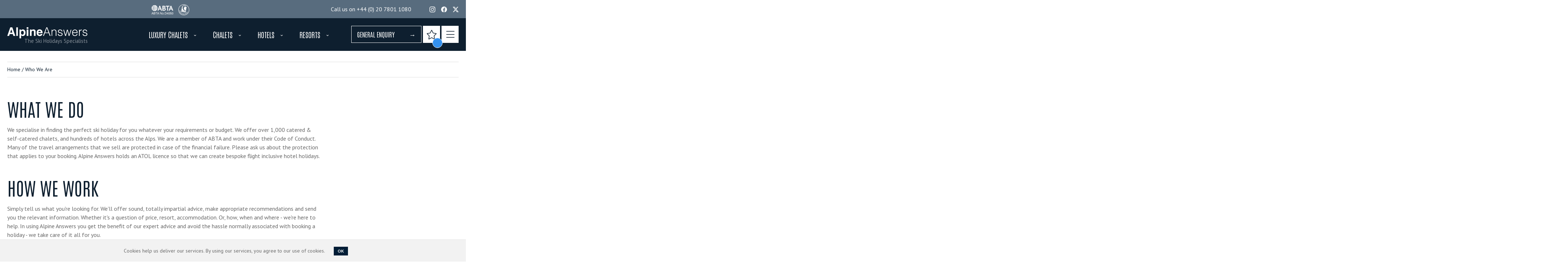

--- FILE ---
content_type: text/html; charset=utf-8
request_url: https://www.alpineanswers.co.uk/pages/who
body_size: 13179
content:
<!DOCTYPE html PUBLIC "-//W3C//DTD XHTML 1.0 Transitional//EN" "http://www.w3.org/TR/xhtml1/DTD/xhtml1-transitional.dtd">
<!--[if lt IE 8] <html class="ie7 oldie" lang="en">
-->
<!--[if IE 8] <html class="ie8 oldie" lang="en">
-->
<!--[if IE 9] <html class="ie9 oldie" lang="en">
-->
<!--[if gt IE 9]><!--><html class="no-js" lang="en"><!--<![endif]-->
<html dir="ltr" lang="en-GB">
  <head>
    <script>
  var dataLayer = null;
</script>

<!-- Google Tag Manager -->
<script>(function(w,d,s,l,i){w[l]=w[l]||[];w[l].push({'gtm.start':
    new Date().getTime(),event:'gtm.js'});var f=d.getElementsByTagName(s)[0],
  j=d.createElement(s),dl=l!='dataLayer'?'&l='+l:'';j.async=true;j.src=
  'https://www.googletagmanager.com/gtm.js?id='+i+dl;f.parentNode.insertBefore(j,f);
})(window,document,'script','dataLayer','GTM-5NJTGSQZ');</script>
<!-- End Google Tag Manager -->

    <title>
    Who We Are

    </title>
    <meta charset="utf-8" />
    <meta http-equiv="Content-Type" content="text/html; charset=utf-8" />
    <meta name="description" content=" " />
    <meta content="width=device-width, initial-scale=1, maximum-scale=1, user-scalable=0" name="viewport" />
    <meta content="-70j5dQj5BeHizTkIEZPZthDELKl857IrOkzgjmbN7c" name="google-site-verification" />
    <meta name="p:domain_verify" content="74e8bdd61ce445669268e98e0b4acbd7"/>

    <!-- Swiper 10 -->
    <script src="https://cdn.jsdelivr.net/npm/swiper@10/swiper-bundle.js"></script>
    <link rel="stylesheet" href="https://cdn.jsdelivr.net/npm/swiper@10/swiper-bundle.min.css" />

    <link rel="canonical" href="https://www.alpineanswers.co.uk/pages/who">
    <!--[if lt IE 10]
      <script src="/assets/ie8/selectivizr-min-e8f481044bbc5da041f725a7aafe09ca46cd947075acb8acf2b3e825773c0ed1.js"></script>
    -->
    <!-- TrustBox script -->
    <script type="text/javascript" src="//widget.trustpilot.com/bootstrap/v5/tp.widget.bootstrap.min.js" async></script>
    <!-- End TrustBox script -->
    <link rel="stylesheet" href="/assets/application-54db19e89e458622431989dd58591fecc9afdff13316bed5f53aa8e450bab09d.css" async="async" />
    <link rel="stylesheet" href="/assets/print-09285bbd2640a81559d985701e51070c3913f0d9acbf838d85f1b55855feb48c.css" media="print" async="async" />
    
  </head>
  
  <body class="bg_2" id="PagesController_show">
      <!-- Google Tag Manager (noscript) -->
<noscript>
  <iframe src="https://www.googletagmanager.com/ns.html?id=GTM-5NJTGSQZ"
    height="0" width="0" style="display:none;visibility:hidden">
  </iframe>
</noscript>
<!-- End Google Tag Manager (noscript) -->

      <!-- Hotjar Tracking Code for www.alpineanswers.co.uk -->
<script>
    (function(h,o,t,j,a,r){
        h.hj=h.hj||function(){(h.hj.q=h.hj.q||[]).push(arguments)};
        h._hjSettings={hjid:1167786,hjsv:6};
        a=o.getElementsByTagName('head')[0];
        r=o.createElement('script');r.async=1;
        r.src=t+h._hjSettings.hjid+j+h._hjSettings.hjsv;
        a.appendChild(r);
    })(window,document,'https://static.hotjar.com/c/hotjar-','.js?sv=');
</script>

    <!-- NAVIGATION -->
    <!-- Desktop -->

<div id="contacts">
  <div class="container">
    <div class="trustpilot-logos">
      <div class="trustpilot-widget"
        data-locale="en-GB"
        data-template-id="5419b6a8b0d04a076446a9ad"
        data-businessunit-id="5c3610f680b5b90001e076fc"
        data-style-height="24px"
        data-style-width="80%"
        data-theme="dark"
        data-style-alignment="left">
        <a target="_blank" rel="noopener" href="https://uk.trustpilot.com/review/alpineanswers.co.uk">Trustpilot</a>
      </div>
      <div class="logos">
        <img height="30" alt="ABTA" src="/assets/new/logo-abta-81be7b3fed85de98893768fb74c59890f4580ccd76161767400f7121b8e0b399.png" />
        <img height="30" alt="ATOL" src="/assets/new/logo-atol-1f25f7836dfe2684ed1fba9d4f2dbc3510645330325b9f55f0505327aa308bda.png" />
      </div>
    </div>
    <div class="contact-us">
      <div class="social right">
        <ul>
          <li>
            <a target="_blank" href="https://instagram.com/alpineanswers/">
              <img class="social-icon" src="/assets/icons/instagram-e600252d2cbae020fb5c8c8cac41ece5518e54b2abd06ed18e2753d9cafa9226.svg" />
</a>          </li>
          <li>
            <a target="_blank" href="https://www.facebook.com/AlpineAnswers/">
              <img class="social-icon" src="/assets/icons/facebook-5e3927a00a4dfe7fb66c79c4bed9429eb0ff96dcb01ef779de75ce2db513a00c.svg" />
</a>          </li>
          <li>
            <a target="_blank" href="https://x.com/AlpineAnswers">
              <img class="social-icon" src="/assets/icons/x-413645192d11cbcd2cd26b6c5038ef665e5fe3992210cba7e6284dfe38a07bcf.svg" />
</a>          </li>
        </ul>
      </div>
      <div class="phone right">
        Call us on 
        <a href="tel:+442078011080">+44 (0) 20 7801 1080</a>
      </div>
    </div>
  </div>
</div>


<div id="header" class="clear-header">
  <div class="container">
    <div class="navigation">
      
      <div id="logo">
        <a href="/"><img alt="Alpine Answers" title="Alpine Answers" src="/assets/AlpineAnswers-Logo-ff65e52b3a375eda75de9546f55a3fcbe189aa47b379eb89c67effb5aacc87ce.svg" /></a>
        <span class="tagline hide-mobile">The Ski Holidays Specialists</span>
      </div>

      <div class="right">

        <div id="mainmenu">
  <div class="container">
    <ul id="mainpages">
      <li>
        <a>
          Luxury Chalets
          <i class="icon icon-arrow-down"></i>
        </a>
        <div class="mega-nav">
          <div class="container">
            <ul class="primary">
                <li class="header">
                  <a href="https://www.alpineanswers.co.uk/luxury-ski-chalets/austria">Austria</a>
                </li>
                <li class="secondary">
                    <ul>
                        <li>
                          <a href="/luxury-ski-chalets-kitzbuhel/austria">Kitzbuhel</a>
                        </li>
                        <li>
                          <a href="/luxury-ski-chalets-lech/austria">Lech</a>
                        </li>
                    </ul>
                    <ul>
                        <li>
                          <a href="/luxury-ski-chalets-leogang/austria">Leogang</a>
                        </li>
                        <li>
                          <a href="/luxury-ski-chalets-st-anton/austria">St Anton</a>
                        </li>
                    </ul>
                    <ul>
                        <li>
                          <a href="/luxury-ski-chalets-st-christoph/austria">St Christoph</a>
                        </li>
                    </ul>
                </li>
                <li class="header">
                  <a href="https://www.alpineanswers.co.uk/luxury-ski-chalets/france">France</a>
                </li>
                <li class="secondary">
                    <ul>
                        <li>
                          <a href="/luxury-ski-chalets-alpe-dhuez/france">Alpe d&#39;Huez</a>
                        </li>
                        <li>
                          <a href="/luxury-ski-chalets-argentiere/france">Argentiere</a>
                        </li>
                        <li>
                          <a href="/luxury-ski-chalets-champagny-en-vanoise/france">Champagny-en-Vanoise</a>
                        </li>
                        <li>
                          <a href="/luxury-ski-chalets-courchevel-1850/france">Courchevel 1850</a>
                        </li>
                        <li>
                          <a href="/luxury-ski-chalets-courchevel-1300/france">Courchevel Le Praz</a>
                        </li>
                        <li>
                          <a href="/luxury-ski-chalets-courchevel-1650/france">Courchevel Moriond</a>
                        </li>
                        <li>
                          <a href="/luxury-ski-chalets-courchevel-1550/france">Courchevel Village</a>
                        </li>
                        <li>
                          <a href="/luxury-ski-chalets-la-plagne-centre/france">La Plagne (Centre)</a>
                        </li>
                    </ul>
                    <ul>
                        <li>
                          <a href="/luxury-ski-chalets-les-arcs-1800/france">Les Arcs (1800)</a>
                        </li>
                        <li>
                          <a href="/luxury-ski-chalets-les-arcs-2000/france">Les Arcs (2000)</a>
                        </li>
                        <li>
                          <a href="/luxury-ski-chalets-les-gets/france">Les Gets</a>
                        </li>
                        <li>
                          <a href="/luxury-ski-chalets-megeve/france">Megeve</a>
                        </li>
                        <li>
                          <a href="/luxury-ski-chalets-meribel/france">Meribel</a>
                        </li>
                        <li>
                          <a href="/luxury-ski-chalets-meribel-village/france">Meribel Village</a>
                        </li>
                        <li>
                          <a href="/luxury-ski-chalets-morzine/france">Morzine</a>
                        </li>
                        <li>
                          <a href="/luxury-ski-chalets-serre-chevalier/france">Serre Chevalier</a>
                        </li>
                    </ul>
                    <ul>
                        <li>
                          <a href="/luxury-ski-chalets-ste-foy-tarentaise/france">Ste Foy Tarentaise</a>
                        </li>
                        <li>
                          <a href="/luxury-ski-chalets-st-martin-de-belleville/france">St Martin de Belleville</a>
                        </li>
                        <li>
                          <a href="/luxury-ski-chalets-tignes/france">Tignes</a>
                        </li>
                        <li>
                          <a href="/luxury-ski-chalets-tignes-1800-les-boisses/france">Tignes 1800 (Les Boisses)</a>
                        </li>
                        <li>
                          <a href="/luxury-ski-chalets-tignes-les-brevieres/france">Tignes (Les Brevieres)</a>
                        </li>
                        <li>
                          <a href="/luxury-ski-chalets-val-disere/france">Val d&#39;Isere</a>
                        </li>
                        <li>
                          <a href="/luxury-ski-chalets-val-thorens/france">Val Thorens</a>
                        </li>
                    </ul>
                </li>
                <li class="header">
                  <a href="https://www.alpineanswers.co.uk/luxury-ski-chalets/italy">Italy</a>
                </li>
                <li class="secondary">
                    <ul>
                        <li>
                          <a href="/luxury-ski-chalets-arabba/italy">Arabba</a>
                        </li>
                        <li>
                          <a href="/luxury-ski-chalets-cervinia/italy">Cervinia</a>
                        </li>
                        <li>
                          <a href="/luxury-ski-chalets-cortina-dampezzo/italy">Cortina d&#39;Ampezzo</a>
                        </li>
                    </ul>
                    <ul>
                        <li>
                          <a href="/luxury-ski-chalets-kronplatz/italy">Kronplatz</a>
                        </li>
                        <li>
                          <a href="/luxury-ski-chalets-ortisei/italy">Ortisei</a>
                        </li>
                        <li>
                          <a href="/luxury-ski-chalets-pragelato/italy">Pragelato</a>
                        </li>
                    </ul>
                    <ul>
                        <li>
                          <a href="/luxury-ski-chalets-selva/italy">Selva</a>
                        </li>
                    </ul>
                </li>
                <li class="header">
                  <a href="https://www.alpineanswers.co.uk/luxury-ski-chalets/switzerland">Switzerland</a>
                </li>
                <li class="secondary">
                    <ul>
                        <li>
                          <a href="/luxury-ski-chalets-grimentz/switzerland">Grimentz</a>
                        </li>
                        <li>
                          <a href="/luxury-ski-chalets-gstaad/switzerland">Gstaad</a>
                        </li>
                    </ul>
                    <ul>
                        <li>
                          <a href="/luxury-ski-chalets-klosters/switzerland">Klosters</a>
                        </li>
                        <li>
                          <a href="/luxury-ski-chalets-verbier/switzerland">Verbier</a>
                        </li>
                    </ul>
                    <ul>
                        <li>
                          <a href="/luxury-ski-chalets-verbier-tzoumaz/switzerland">Verbier (Tzoumaz)</a>
                        </li>
                        <li>
                          <a href="/luxury-ski-chalets-zermatt/switzerland">Zermatt</a>
                        </li>
                    </ul>
                </li>
              
            </ul>
            <div class="buttons">
              <a class="btn outline" href="/luxury-ski-chalets">Search All Luxury Chalets</a>
            </div>
          </div>
        </div>
      </li>
      <li>
        <a>
          Chalets
          <i class="icon icon-arrow-down"></i>
        </a>
          <div class="mega-nav">
            <div class="container">
              <ul class="primary">
                  <li class="header">
                    <a href="https://www.alpineanswers.co.uk/ski-chalets/austria">Austria</a>
                  </li>
                  <li class="secondary">
                      <ul>
                          <li>
                            <a href="/ski-chalets-fieberbrunn/austria">Fieberbrunn</a>
                          </li>
                          <li>
                            <a href="/ski-chalets-gerlos/austria">Gerlos</a>
                          </li>
                          <li>
                            <a href="/ski-chalets-hinterglemm/austria">Hinterglemm</a>
                          </li>
                          <li>
                            <a href="/ski-chalets-kitzbuhel/austria">Kitzbuhel</a>
                          </li>
                          <li>
                            <a href="/ski-chalets-lech/austria">Lech</a>
                          </li>
                      </ul>
                      <ul>
                          <li>
                            <a href="/ski-chalets-leogang/austria">Leogang</a>
                          </li>
                          <li>
                            <a href="/ski-chalets-maria-alm/austria">Maria Alm</a>
                          </li>
                          <li>
                            <a href="/ski-chalets-mayrhofen/austria">Mayrhofen</a>
                          </li>
                          <li>
                            <a href="/ski-chalets-obergurgl/austria">Obergurgl</a>
                          </li>
                          <li>
                            <a href="/ski-chalets-saalbach/austria">Saalbach</a>
                          </li>
                      </ul>
                      <ul>
                          <li>
                            <a href="/ski-chalets-fiss-serfaus/austria">Serfaus - Fiss - Ladis</a>
                          </li>
                          <li>
                            <a href="/ski-chalets-solden/austria">Solden</a>
                          </li>
                          <li>
                            <a href="/ski-chalets-st-anton/austria">St Anton</a>
                          </li>
                          <li>
                            <a href="/ski-chalets-st-christoph/austria">St Christoph</a>
                          </li>
                          <li>
                            <a href="/ski-chalets-wagrain/austria">Wagrain</a>
                          </li>
                      </ul>
                  </li>
                  <li class="header">
                    <a href="https://www.alpineanswers.co.uk/ski-chalets/canada">Canada</a>
                  </li>
                  <li class="secondary">
                      <ul>
                          <li>
                            <a href="/ski-chalets-revelstoke/canada">Revelstoke</a>
                          </li>
                      </ul>
                  </li>
                  <li class="header">
                    <a href="https://www.alpineanswers.co.uk/ski-chalets/france">France</a>
                  </li>
                  <li class="secondary">
                      <ul>
                          <li>
                            <a href="/ski-chalets-alpe-dhuez/france">Alpe d&#39;Huez</a>
                          </li>
                          <li>
                            <a href="/ski-chalets-vaujany/france">Alpe d&#39;Huez (Vaujany)</a>
                          </li>
                          <li>
                            <a href="/ski-chalets-argentiere/france">Argentiere</a>
                          </li>
                          <li>
                            <a href="/ski-chalets-avoriaz/france">Avoriaz</a>
                          </li>
                          <li>
                            <a href="/ski-chalets-chamonix/france">Chamonix</a>
                          </li>
                          <li>
                            <a href="/ski-chalets-champagny-en-vanoise/france">Champagny-en-Vanoise</a>
                          </li>
                          <li>
                            <a href="/ski-chalets-chatel/france">Chatel</a>
                          </li>
                          <li>
                            <a href="/ski-chalets-courchevel-1850/france">Courchevel 1850</a>
                          </li>
                          <li>
                            <a href="/ski-chalets-courchevel-1300/france">Courchevel Le Praz</a>
                          </li>
                          <li>
                            <a href="/ski-chalets-courchevel-1650/france">Courchevel Moriond</a>
                          </li>
                          <li>
                            <a href="/ski-chalets-courchevel-1550/france">Courchevel Village</a>
                          </li>
                          <li>
                            <a href="/ski-chalets-flaine-samoens/france">Flaine (Samoens)</a>
                          </li>
                          <li>
                            <a href="/ski-chalets-la-plagne-1800/france">La Plagne (1800)</a>
                          </li>
                          <li>
                            <a href="/ski-chalets-la-plagne-aime/france">La Plagne (Aime)</a>
                          </li>
                          <li>
                            <a href="/ski-chalets-la-plagne-belle/france">La Plagne (Belle)</a>
                          </li>
                          <li>
                            <a href="/ski-chalets-la-plagne-centre/france">La Plagne (Centre)</a>
                          </li>
                          <li>
                            <a href="/ski-chalets-la-plagne-coches/france">La Plagne (Les Coches)</a>
                          </li>
                      </ul>
                      <ul>
                          <li>
                            <a href="/ski-chalets-la-plagne-montalbert/france">La Plagne (Montalbert)</a>
                          </li>
                          <li>
                            <a href="/ski-chalets-la-plagne-montchavin/france">La Plagne (Montchavin)</a>
                          </li>
                          <li>
                            <a href="/ski-chalets-la-plagne-villages/france">La Plagne (Villages)</a>
                          </li>
                          <li>
                            <a href="/ski-chalets-la-rosiere/france">La Rosiere</a>
                          </li>
                          <li>
                            <a href="/ski-chalets-la-tania/france">La Tania</a>
                          </li>
                          <li>
                            <a href="/ski-chalets-le-grand-bornand/france">Le Grand Bornand</a>
                          </li>
                          <li>
                            <a href="/ski-chalets-les-arcs-1600/france">Les Arcs (1600)</a>
                          </li>
                          <li>
                            <a href="/ski-chalets-les-arcs-1800/france">Les Arcs (1800)</a>
                          </li>
                          <li>
                            <a href="/ski-chalets-les-arcs-1950/france">Les Arcs (1950)</a>
                          </li>
                          <li>
                            <a href="/ski-chalets-les-arcs-2000/france">Les Arcs (2000)</a>
                          </li>
                          <li>
                            <a href="/ski-chalets-les-arcs-p-nancroix/france">Les Arcs (P. Nancroix)</a>
                          </li>
                          <li>
                            <a href="/ski-chalets-les-arcs-p-peisey/france">Les Arcs (P. Peisey)</a>
                          </li>
                          <li>
                            <a href="/ski-chalets-les-arcs-vallandry/france">Les Arcs (Vallandry)</a>
                          </li>
                          <li>
                            <a href="/ski-chalets-les-gets/france">Les Gets</a>
                          </li>
                          <li>
                            <a href="/ski-chalets-les-menuires/france">Les Menuires</a>
                          </li>
                          <li>
                            <a href="/ski-chalets-les-menuires-bettex/france">Les Menuires (Le Bettex)</a>
                          </li>
                          <li>
                            <a href="/ski-chalets-megeve/france">Megeve</a>
                          </li>
                      </ul>
                      <ul>
                          <li>
                            <a href="/ski-chalets-meribel/france">Meribel</a>
                          </li>
                          <li>
                            <a href="/ski-chalets-meribel-village/france">Meribel Village</a>
                          </li>
                          <li>
                            <a href="/ski-chalets-morzine/france">Morzine</a>
                          </li>
                          <li>
                            <a href="/ski-chalets-mottaret/france">Mottaret</a>
                          </li>
                          <li>
                            <a href="/ski-chalets-reberty/france">Reberty</a>
                          </li>
                          <li>
                            <a href="/ski-chalets-serre-chevalier/france">Serre Chevalier</a>
                          </li>
                          <li>
                            <a href="/ski-chalets-ste-foy-tarentaise/france">Ste Foy Tarentaise</a>
                          </li>
                          <li>
                            <a href="/ski-chalets-st-gervais/france">St Gervais</a>
                          </li>
                          <li>
                            <a href="/ski-chalets-st-martin-de-belleville/france">St Martin de Belleville</a>
                          </li>
                          <li>
                            <a href="/ski-chalets-tignes/france">Tignes</a>
                          </li>
                          <li>
                            <a href="/ski-chalets-tignes-1800-les-boisses/france">Tignes 1800 (Les Boisses)</a>
                          </li>
                          <li>
                            <a href="/ski-chalets-tignes-les-brevieres/france">Tignes (Les Brevieres)</a>
                          </li>
                          <li>
                            <a href="/ski-chalets-val-disere/france">Val d&#39;Isere</a>
                          </li>
                          <li>
                            <a href="/ski-chalets-valmorel/france">Valmorel</a>
                          </li>
                          <li>
                            <a href="/ski-chalets-val-thorens/france">Val Thorens</a>
                          </li>
                      </ul>
                  </li>
                  <li class="header">
                    <a href="https://www.alpineanswers.co.uk/ski-chalets/italy">Italy</a>
                  </li>
                  <li class="secondary">
                      <ul>
                          <li>
                            <a href="/ski-chalets-arabba/italy">Arabba</a>
                          </li>
                          <li>
                            <a href="/ski-chalets-cervinia/italy">Cervinia</a>
                          </li>
                          <li>
                            <a href="/ski-chalets-champoluc/italy">Champoluc</a>
                          </li>
                      </ul>
                      <ul>
                          <li>
                            <a href="/ski-chalets-cortina-dampezzo/italy">Cortina d&#39;Ampezzo</a>
                          </li>
                          <li>
                            <a href="/ski-chalets-kronplatz/italy">Kronplatz</a>
                          </li>
                          <li>
                            <a href="/ski-chalets-madonna-di-campiglio/italy">Madonna di Campiglio</a>
                          </li>
                      </ul>
                      <ul>
                          <li>
                            <a href="/ski-chalets-ortisei/italy">Ortisei</a>
                          </li>
                          <li>
                            <a href="/ski-chalets-pragelato/italy">Pragelato</a>
                          </li>
                          <li>
                            <a href="/ski-chalets-selva/italy">Selva</a>
                          </li>
                      </ul>
                  </li>
                  <li class="header">
                    <a href="https://www.alpineanswers.co.uk/ski-chalets/switzerland">Switzerland</a>
                  </li>
                  <li class="secondary">
                      <ul>
                          <li>
                            <a href="/ski-chalets-flims/switzerland">Flims</a>
                          </li>
                          <li>
                            <a href="/ski-chalets-grimentz/switzerland">Grimentz</a>
                          </li>
                          <li>
                            <a href="/ski-chalets-gstaad/switzerland">Gstaad</a>
                          </li>
                          <li>
                            <a href="/ski-chalets-klosters/switzerland">Klosters</a>
                          </li>
                      </ul>
                      <ul>
                          <li>
                            <a href="/ski-chalets-laax/switzerland">Laax</a>
                          </li>
                          <li>
                            <a href="/ski-chalets-les-crosets/switzerland">Les Crosets</a>
                          </li>
                          <li>
                            <a href="/ski-chalets-st-luc/switzerland">St Luc</a>
                          </li>
                          <li>
                            <a href="/ski-chalets-verbier/switzerland">Verbier</a>
                          </li>
                      </ul>
                      <ul>
                          <li>
                            <a href="/ski-chalets-verbier-tzoumaz/switzerland">Verbier (Tzoumaz)</a>
                          </li>
                          <li>
                            <a href="/ski-chalets-zermatt/switzerland">Zermatt</a>
                          </li>
                      </ul>
                  </li>
                  <li class="header">
    <span> Ski Areas </span>
  </li>
  <li class="secondary">
    <ul class="three-column-list">
        <li>
          <a href="/ski-chalets/three-valleys">Chalets in the Three Valleys</a>
        </li>
        <li>
          <a href="/ski-chalets/espace-killy">Chalets in the Espace Killy</a>
        </li>
    </ul>
  </li>

                  <li class="header">
                    <span>
                      Chalet Options
                    </span>
                  </li>
                  <li class="secondary">
                      <ul>
                          <li>
                            <a href="/ski-chalets/hot-tub">Ski Chalets with Hot Tub</a>
                          </li>
                          <li>
                            <a href="/ski-chalets/search?special_offer=1#search=1">Ski Chalets with Special Offers</a>
                          </li>
                          <li>
                            <a href="/ski-chalets/fireplace">Ski Chalets with Fireplace</a>
                          </li>
                          <li>
                            <a href="/ski-chalets/sauna">Chalets with Sauna</a>
                          </li>
                          <li>
                            <a href="/ski-chalets/near-resort-centre">Ski Chalets near Resort Centre</a>
                          </li>
                          <li>
                            <a href="/ski-chalets/ski-in-ski-out">Ski in Ski out Chalets</a>
                          </li>
                      </ul>
                      <ul>
                          <li>
                            <a href="/ski-chalets/gourmet">Gourmet ski chalets</a>
                          </li>
                          <li>
                            <a href="/ski-chalets/driver-service">Ski chalets with Driver Service</a>
                          </li>
                          <li>
                            <a href="/ski-chalets/cinema-room">Ski chalets with cinema room</a>
                          </li>
                          <li>
                            <a href="/ski-chalets/good-view">Ski chalets with good views</a>
                          </li>
                          <li>
                            <a href="/ski-chalets/swimming-pool">Ski chalets with swimming pool</a>
                          </li>
                          <li>
                            <a href="/ski-chalets/traditional">Traditional ski chalets</a>
                          </li>
                      </ul>
                      <ul>
                          <li>
                            <a href="/ski-chalets/self-catering">Self catering ski chalets</a>
                          </li>
                          <li>
                            <a href="/ski-chalets/steam-room">Ski chalets with steam room</a>
                          </li>
                          <li>
                            <a href="/ski-chalets/search?flights=yes">Package chalet holidays with flights</a>
                          </li>
                          <li>
                            <a href="/ski-chalets/groups">Chalets for Groups</a>
                          </li>
                          <li>
                            <a href="/ski-chalets/pets-allowed">Ski chalets that allow dogs</a>
                          </li>
                      </ul>
                  </li>
              </ul>
              <div class="buttons">
                <a class="btn outline" href="/ski-chalets">Search All Chalets</a>
              </div>
            </div>
          </div>
      </li>
      <li>
        <a>
          Hotels
          <i class="icon icon-arrow-down"></i>
        </a>
          <div class="mega-nav">
            <div class="container">
              <ul class="primary">
                  <li class="header">
                    <a href="https://www.alpineanswers.co.uk/ski-hotels/andorra">Andorra</a>
                  </li>
                  <li class="secondary">
                      <ul>
                          <li>
                            <a href="/ski-hotels-soldeu/andorra">Soldeu</a>
                          </li>
                      </ul>
                  </li>
                  <li class="header">
                    <a href="https://www.alpineanswers.co.uk/ski-hotels/austria">Austria</a>
                  </li>
                  <li class="secondary">
                      <ul>
                          <li>
                            <a href="/ski-hotels-alpbach/austria">Alpbach</a>
                          </li>
                          <li>
                            <a href="/ski-hotels-bad-kleinkirchheim/austria">Bad Kleinkirchheim</a>
                          </li>
                          <li>
                            <a href="/ski-hotels-ellmau/austria">Ellmau</a>
                          </li>
                          <li>
                            <a href="/ski-hotels-hinterglemm/austria">Hinterglemm</a>
                          </li>
                          <li>
                            <a href="/ski-hotels-ischgl/austria">Ischgl</a>
                          </li>
                          <li>
                            <a href="/ski-hotels-kitzbuhel/austria">Kitzbuhel</a>
                          </li>
                          <li>
                            <a href="/ski-hotels-lech/austria">Lech</a>
                          </li>
                          <li>
                            <a href="/ski-hotels-leogang/austria">Leogang</a>
                          </li>
                      </ul>
                      <ul>
                          <li>
                            <a href="/ski-hotels-maria-alm/austria">Maria Alm</a>
                          </li>
                          <li>
                            <a href="/ski-hotels-mayrhofen/austria">Mayrhofen</a>
                          </li>
                          <li>
                            <a href="/ski-hotels-obergurgl/austria">Obergurgl</a>
                          </li>
                          <li>
                            <a href="/ski-hotels-saalbach/austria">Saalbach</a>
                          </li>
                          <li>
                            <a href="/ski-hotels-bad-gastein/austria">SalzburgerLand</a>
                          </li>
                          <li>
                            <a href="/ski-hotels-schladming/austria">Schladming</a>
                          </li>
                          <li>
                            <a href="/ski-hotels-solden/austria">Solden</a>
                          </li>
                          <li>
                            <a href="/ski-hotels-soll/austria">Soll</a>
                          </li>
                      </ul>
                      <ul>
                          <li>
                            <a href="/ski-hotels-st-anton/austria">St Anton</a>
                          </li>
                          <li>
                            <a href="/ski-hotels-st-christoph/austria">St Christoph</a>
                          </li>
                          <li>
                            <a href="/ski-hotels-stuben/austria">Stuben</a>
                          </li>
                          <li>
                            <a href="/ski-hotels-westendorf/austria">Westendorf</a>
                          </li>
                          <li>
                            <a href="/ski-hotels-zug/austria">Zug</a>
                          </li>
                          <li>
                            <a href="/ski-hotels-zurs/austria">Zurs</a>
                          </li>
                      </ul>
                  </li>
                  <li class="header">
                    <a href="https://www.alpineanswers.co.uk/ski-hotels/canada">Canada</a>
                  </li>
                  <li class="secondary">
                      <ul>
                          <li>
                            <a href="/ski-hotels-whistler/canada">Whistler</a>
                          </li>
                      </ul>
                  </li>
                  <li class="header">
                    <a href="https://www.alpineanswers.co.uk/ski-hotels/france">France</a>
                  </li>
                  <li class="secondary">
                      <ul>
                          <li>
                            <a href="/ski-hotels-alpe-dhuez/france">Alpe d&#39;Huez</a>
                          </li>
                          <li>
                            <a href="/ski-hotels-argentiere/france">Argentiere</a>
                          </li>
                          <li>
                            <a href="/ski-hotels-avoriaz/france">Avoriaz</a>
                          </li>
                          <li>
                            <a href="/ski-hotels-chamonix/france">Chamonix</a>
                          </li>
                          <li>
                            <a href="/ski-hotels-chatel/france">Chatel</a>
                          </li>
                          <li>
                            <a href="/ski-hotels-courchevel-1850/france">Courchevel 1850</a>
                          </li>
                          <li>
                            <a href="/ski-hotels-courchevel-1300/france">Courchevel Le Praz</a>
                          </li>
                          <li>
                            <a href="/ski-hotels-courchevel-1650/france">Courchevel Moriond</a>
                          </li>
                          <li>
                            <a href="/ski-hotels-flaine/france">Flaine</a>
                          </li>
                      </ul>
                      <ul>
                          <li>
                            <a href="/ski-hotels-flaine-les-carroz/france">Flaine (Les Carroz)</a>
                          </li>
                          <li>
                            <a href="/ski-hotels-la-clusaz/france">La Clusaz</a>
                          </li>
                          <li>
                            <a href="/ski-hotels-la-plagne-centre/france">La Plagne (Centre)</a>
                          </li>
                          <li>
                            <a href="/ski-hotels-la-rosiere/france">La Rosiere</a>
                          </li>
                          <li>
                            <a href="/ski-hotels-les-arcs-2000/france">Les Arcs (2000)</a>
                          </li>
                          <li>
                            <a href="/ski-hotels-les-gets/france">Les Gets</a>
                          </li>
                          <li>
                            <a href="/ski-hotels-megeve/france">Megeve</a>
                          </li>
                          <li>
                            <a href="/ski-hotels-meribel/france">Meribel</a>
                          </li>
                          <li>
                            <a href="/ski-hotels-morzine/france">Morzine</a>
                          </li>
                      </ul>
                      <ul>
                          <li>
                            <a href="/ski-hotels-mottaret/france">Mottaret</a>
                          </li>
                          <li>
                            <a href="/ski-hotels-reberty/france">Reberty</a>
                          </li>
                          <li>
                            <a href="/ski-hotels-serre-chevalier/france">Serre Chevalier</a>
                          </li>
                          <li>
                            <a href="/ski-hotels-st-gervais/france">St Gervais</a>
                          </li>
                          <li>
                            <a href="/ski-hotels-st-martin-de-belleville/france">St Martin de Belleville</a>
                          </li>
                          <li>
                            <a href="/ski-hotels-tignes/france">Tignes</a>
                          </li>
                          <li>
                            <a href="/ski-hotels-val-disere/france">Val d&#39;Isere</a>
                          </li>
                          <li>
                            <a href="/ski-hotels-valmorel/france">Valmorel</a>
                          </li>
                          <li>
                            <a href="/ski-hotels-val-thorens/france">Val Thorens</a>
                          </li>
                      </ul>
                  </li>
                  <li class="header">
                    <a href="https://www.alpineanswers.co.uk/ski-hotels/italy">Italy</a>
                  </li>
                  <li class="secondary">
                      <ul>
                          <li>
                            <a href="/ski-hotels-alagna/italy">Alagna</a>
                          </li>
                          <li>
                            <a href="/ski-hotels-arabba/italy">Arabba</a>
                          </li>
                          <li>
                            <a href="/ski-hotels-bardonecchia/italy">Bardonecchia</a>
                          </li>
                          <li>
                            <a href="/ski-hotels-cervinia/italy">Cervinia</a>
                          </li>
                          <li>
                            <a href="/ski-hotels-champoluc/italy">Champoluc</a>
                          </li>
                          <li>
                            <a href="/ski-hotels-colfosco/italy">Colfosco</a>
                          </li>
                          <li>
                            <a href="/ski-hotels-cortina-dampezzo/italy">Cortina d&#39;Ampezzo</a>
                          </li>
                      </ul>
                      <ul>
                          <li>
                            <a href="/ski-hotels-corvara/italy">Corvara</a>
                          </li>
                          <li>
                            <a href="/ski-hotels-courmayeur/italy">Courmayeur</a>
                          </li>
                          <li>
                            <a href="/ski-hotels-drei-zinnen/italy">Drei Zinnen</a>
                          </li>
                          <li>
                            <a href="/ski-hotels-folgarida/italy">Folgarida</a>
                          </li>
                          <li>
                            <a href="/ski-hotels-gressoney/italy">Gressoney</a>
                          </li>
                          <li>
                            <a href="/ski-hotels-kronplatz/italy">Kronplatz</a>
                          </li>
                          <li>
                            <a href="/ski-hotels-la-thuile/italy">La Thuile</a>
                          </li>
                      </ul>
                      <ul>
                          <li>
                            <a href="/ski-hotels-la-villa/italy">La Villa</a>
                          </li>
                          <li>
                            <a href="/ski-hotels-madonna-di-campiglio/italy">Madonna di Campiglio</a>
                          </li>
                          <li>
                            <a href="/ski-hotels-ortisei/italy">Ortisei</a>
                          </li>
                          <li>
                            <a href="/ski-hotels-san-cassiano/italy">San Cassiano</a>
                          </li>
                          <li>
                            <a href="/ski-hotels-selva/italy">Selva</a>
                          </li>
                      </ul>
                  </li>
                  <li class="header">
                    <a href="https://www.alpineanswers.co.uk/ski-hotels/norway">Norway</a>
                  </li>
                  <li class="secondary">
                      <ul>
                          <li>
                            <a href="/ski-hotels-voss-resort/norway">Voss Resort</a>
                          </li>
                      </ul>
                  </li>
                  <li class="header">
                    <a href="https://www.alpineanswers.co.uk/ski-hotels/switzerland">Switzerland</a>
                  </li>
                  <li class="secondary">
                      <ul>
                          <li>
                            <a href="/ski-hotels-andermatt/switzerland">Andermatt</a>
                          </li>
                          <li>
                            <a href="/ski-hotels-arosa/switzerland">Arosa</a>
                          </li>
                          <li>
                            <a href="/ski-hotels-champery/switzerland">Champery</a>
                          </li>
                          <li>
                            <a href="/ski-hotels-crans-montana/switzerland">Crans Montana</a>
                          </li>
                          <li>
                            <a href="/ski-hotels-davos/switzerland">Davos</a>
                          </li>
                          <li>
                            <a href="/ski-hotels-engelberg/switzerland">Engelberg</a>
                          </li>
                          <li>
                            <a href="/ski-hotels-flims/switzerland">Flims</a>
                          </li>
                          <li>
                            <a href="/ski-hotels-grimentz/switzerland">Grimentz</a>
                          </li>
                      </ul>
                      <ul>
                          <li>
                            <a href="/ski-hotels-grindelwald/switzerland">Grindelwald</a>
                          </li>
                          <li>
                            <a href="/ski-hotels-klosters/switzerland">Klosters</a>
                          </li>
                          <li>
                            <a href="/ski-hotels-laax/switzerland">Laax</a>
                          </li>
                          <li>
                            <a href="/ski-hotels-lenzerheide/switzerland">Lenzerheide</a>
                          </li>
                          <li>
                            <a href="/ski-hotels-les-crosets/switzerland">Les Crosets</a>
                          </li>
                          <li>
                            <a href="/ski-hotels-les-diablerets/switzerland">Les Diablerets</a>
                          </li>
                          <li>
                            <a href="/ski-hotels-murren/switzerland">Murren</a>
                          </li>
                          <li>
                            <a href="/ski-hotels-saas-fee/switzerland">Saas Fee</a>
                          </li>
                      </ul>
                      <ul>
                          <li>
                            <a href="/ski-hotels-st-luc/switzerland">St Luc</a>
                          </li>
                          <li>
                            <a href="/ski-hotels-st-moritz/switzerland">St Moritz</a>
                          </li>
                          <li>
                            <a href="/ski-hotels-verbier/switzerland">Verbier</a>
                          </li>
                          <li>
                            <a href="/ski-hotels-verbier-nendaz/switzerland">Verbier (Nendaz)</a>
                          </li>
                          <li>
                            <a href="/ski-hotels-villars/switzerland">Villars</a>
                          </li>
                          <li>
                            <a href="/ski-hotels-wengen/switzerland">Wengen</a>
                          </li>
                          <li>
                            <a href="/ski-hotels-zermatt/switzerland">Zermatt</a>
                          </li>
                      </ul>
                  </li>
                
                  <li class="header">
                    <span>
                      Hotel Options
                    </span>
                  </li>
                  <li class="secondary">
                      <ul>
                          <li>
                            <a href="/ski-hotels/swimming-pool">Ski Hotels with Swimming Pool</a>
                          </li>
                          <li>
                            <a href="/ski-hotels/ski-in-ski-out">Ski in Ski out Hotels</a>
                          </li>
                      </ul>
                      <ul>
                          <li>
                            <a href="/ski-hotels/traditional">Traditional Ski Hotels</a>
                          </li>
                          <li>
                            <a href="/ski-hotels/modern">Modern Ski Hotels</a>
                          </li>
                      </ul>
                      <ul>
                          <li>
                            <a href="/ski-hotels/near-resort-centre">Ski Hotels near Resort Centre</a>
                          </li>
                      </ul>
                  </li>
              </ul>
              <div class="buttons">
                <a class="btn outline" href="/ski-hotels">Search All Hotels</a>
              </div>
            </div>
          </div>
      </li>
      <li>
        <a>
          Resorts
          <i class="icon icon-arrow-down"></i>
        </a>
          <div class="mega-nav">
            <div class="container">
              <ul class="primary">
                  <li class="header">
                    <span>
                      <a href="https://www.alpineanswers.co.uk/ski-resorts/andorra">Andorra</a>
                    </span>
                  </li>
                  <li class="secondary">
                      <ul>
                          <li>
                            <a href="https://www.alpineanswers.co.uk/ski-resorts/andorra/resort-guide-pas-de-la-casa">Pas de la Casa</a>
                          </li>
                      </ul>
                      <ul>
                          <li>
                            <a href="https://www.alpineanswers.co.uk/ski-resorts/andorra/resort-guide-soldeu">Soldeu</a>
                          </li>
                      </ul>
                  </li>
                  <li class="header">
                    <span>
                      <a href="https://www.alpineanswers.co.uk/ski-resorts/austria">Austria</a>
                    </span>
                  </li>
                  <li class="secondary">
                      <ul>
                          <li>
                            <a href="https://www.alpineanswers.co.uk/ski-resorts/austria/resort-guide-alpbach">Alpbach</a>
                          </li>
                          <li>
                            <a href="https://www.alpineanswers.co.uk/ski-resorts/austria/resort-guide-bad-kleinkirchheim">Bad Kleinkirchheim</a>
                          </li>
                          <li>
                            <a href="https://www.alpineanswers.co.uk/ski-resorts/austria/resort-guide-ellmau">Ellmau</a>
                          </li>
                          <li>
                            <a href="https://www.alpineanswers.co.uk/ski-resorts/austria/resort-guide-fieberbrunn">Fieberbrunn</a>
                          </li>
                          <li>
                            <a href="https://www.alpineanswers.co.uk/ski-resorts/austria/resort-guide-gerlos">Gerlos</a>
                          </li>
                          <li>
                            <a href="https://www.alpineanswers.co.uk/ski-resorts/austria/resort-guide-hinterglemm">Hinterglemm</a>
                          </li>
                          <li>
                            <a href="https://www.alpineanswers.co.uk/ski-resorts/austria/resort-guide-ischgl">Ischgl</a>
                          </li>
                          <li>
                            <a href="https://www.alpineanswers.co.uk/ski-resorts/austria/resort-guide-kaprun">Kaprun</a>
                          </li>
                          <li>
                            <a href="https://www.alpineanswers.co.uk/ski-resorts/austria/resort-guide-kirchberg">Kirchberg</a>
                          </li>
                          <li>
                            <a href="https://www.alpineanswers.co.uk/ski-resorts/austria/resort-guide-kitzbuhel">Kitzbuhel</a>
                          </li>
                      </ul>
                      <ul>
                          <li>
                            <a href="https://www.alpineanswers.co.uk/ski-resorts/austria/resort-guide-kuhtai">Kuhtai</a>
                          </li>
                          <li>
                            <a href="https://www.alpineanswers.co.uk/ski-resorts/austria/resort-guide-lech">Lech</a>
                          </li>
                          <li>
                            <a href="https://www.alpineanswers.co.uk/ski-resorts/austria/resort-guide-leogang">Leogang</a>
                          </li>
                          <li>
                            <a href="https://www.alpineanswers.co.uk/ski-resorts/austria/resort-guide-maria-alm">Maria Alm</a>
                          </li>
                          <li>
                            <a href="https://www.alpineanswers.co.uk/ski-resorts/austria/resort-guide-mayrhofen">Mayrhofen</a>
                          </li>
                          <li>
                            <a href="https://www.alpineanswers.co.uk/ski-resorts/austria/resort-guide-obergurgl">Obergurgl</a>
                          </li>
                          <li>
                            <a href="https://www.alpineanswers.co.uk/ski-resorts/austria/resort-guide-obertauern">Obertauern</a>
                          </li>
                          <li>
                            <a href="https://www.alpineanswers.co.uk/ski-resorts/austria/resort-guide-saalbach">Saalbach</a>
                          </li>
                          <li>
                            <a href="https://www.alpineanswers.co.uk/ski-resorts/austria/resort-guide-schladming">Schladming</a>
                          </li>
                          <li>
                            <a href="https://www.alpineanswers.co.uk/ski-resorts/austria/resort-guide-fiss-serfaus">Serfaus - Fiss - Ladis</a>
                          </li>
                      </ul>
                      <ul>
                          <li>
                            <a href="https://www.alpineanswers.co.uk/ski-resorts/austria/resort-guide-solden">Solden</a>
                          </li>
                          <li>
                            <a href="https://www.alpineanswers.co.uk/ski-resorts/austria/resort-guide-soll">Soll</a>
                          </li>
                          <li>
                            <a href="https://www.alpineanswers.co.uk/ski-resorts/austria/resort-guide-st-anton">St Anton</a>
                          </li>
                          <li>
                            <a href="https://www.alpineanswers.co.uk/ski-resorts/austria/resort-guide-st-christoph">St Christoph</a>
                          </li>
                          <li>
                            <a href="https://www.alpineanswers.co.uk/ski-resorts/austria/resort-guide-stuben">Stuben</a>
                          </li>
                          <li>
                            <a href="https://www.alpineanswers.co.uk/ski-resorts/austria/resort-guide-wagrain">Wagrain</a>
                          </li>
                          <li>
                            <a href="https://www.alpineanswers.co.uk/ski-resorts/austria/resort-guide-westendorf">Westendorf</a>
                          </li>
                          <li>
                            <a href="https://www.alpineanswers.co.uk/ski-resorts/austria/resort-guide-zell-am-see">Zell am See</a>
                          </li>
                          <li>
                            <a href="https://www.alpineanswers.co.uk/ski-resorts/austria/resort-guide-zug">Zug</a>
                          </li>
                          <li>
                            <a href="https://www.alpineanswers.co.uk/ski-resorts/austria/resort-guide-zurs">Zurs</a>
                          </li>
                      </ul>
                  </li>
                  <li class="header">
                    <span>
                      <a href="https://www.alpineanswers.co.uk/ski-resorts/canada">Canada</a>
                    </span>
                  </li>
                  <li class="secondary">
                      <ul>
                          <li>
                            <a href="https://www.alpineanswers.co.uk/ski-resorts/canada/resort-guide-revelstoke">Revelstoke</a>
                          </li>
                      </ul>
                      <ul>
                          <li>
                            <a href="https://www.alpineanswers.co.uk/ski-resorts/canada/resort-guide-whistler">Whistler</a>
                          </li>
                      </ul>
                  </li>
                  <li class="header">
                    <span>
                      <a href="https://www.alpineanswers.co.uk/ski-resorts/france">France</a>
                    </span>
                  </li>
                  <li class="secondary">
                      <ul>
                          <li>
                            <a href="https://www.alpineanswers.co.uk/ski-resorts/france/resort-guide-alpe-dhuez">Alpe d&#39;Huez</a>
                          </li>
                          <li>
                            <a href="https://www.alpineanswers.co.uk/ski-resorts/france/resort-guide-vaujany">Alpe d&#39;Huez (Vaujany)</a>
                          </li>
                          <li>
                            <a href="https://www.alpineanswers.co.uk/ski-resorts/france/resort-guide-argentiere">Argentiere</a>
                          </li>
                          <li>
                            <a href="https://www.alpineanswers.co.uk/ski-resorts/france/resort-guide-avoriaz">Avoriaz</a>
                          </li>
                          <li>
                            <a href="https://www.alpineanswers.co.uk/ski-resorts/france/resort-guide-chamonix">Chamonix</a>
                          </li>
                          <li>
                            <a href="https://www.alpineanswers.co.uk/ski-resorts/france/resort-guide-chamonix-les-houches">Chamonix (Les Houches)</a>
                          </li>
                          <li>
                            <a href="https://www.alpineanswers.co.uk/ski-resorts/france/resort-guide-champagny-en-vanoise">Champagny-en-Vanoise</a>
                          </li>
                          <li>
                            <a href="https://www.alpineanswers.co.uk/ski-resorts/france/resort-guide-chatel">Chatel</a>
                          </li>
                          <li>
                            <a href="https://www.alpineanswers.co.uk/ski-resorts/france/resort-guide-courchevel-1850">Courchevel 1850</a>
                          </li>
                          <li>
                            <a href="https://www.alpineanswers.co.uk/ski-resorts/france/resort-guide-courchevel-1300">Courchevel Le Praz</a>
                          </li>
                          <li>
                            <a href="https://www.alpineanswers.co.uk/ski-resorts/france/resort-guide-courchevel-1650">Courchevel Moriond</a>
                          </li>
                          <li>
                            <a href="https://www.alpineanswers.co.uk/ski-resorts/france/resort-guide-courchevel-1550">Courchevel Village</a>
                          </li>
                          <li>
                            <a href="https://www.alpineanswers.co.uk/ski-resorts/france/resort-guide-flaine">Flaine</a>
                          </li>
                          <li>
                            <a href="https://www.alpineanswers.co.uk/ski-resorts/france/resort-guide-flaine-les-carroz">Flaine (Les Carroz)</a>
                          </li>
                          <li>
                            <a href="https://www.alpineanswers.co.uk/ski-resorts/france/resort-guide-flaine-morillon">Flaine (Morillon)</a>
                          </li>
                          <li>
                            <a href="https://www.alpineanswers.co.uk/ski-resorts/france/resort-guide-flaine-samoens">Flaine (Samoens)</a>
                          </li>
                          <li>
                            <a href="https://www.alpineanswers.co.uk/ski-resorts/france/resort-guide-la-clusaz">La Clusaz</a>
                          </li>
                          <li>
                            <a href="https://www.alpineanswers.co.uk/ski-resorts/france/resort-guide-la-plagne-1800">La Plagne (1800)</a>
                          </li>
                          <li>
                            <a href="https://www.alpineanswers.co.uk/ski-resorts/france/resort-guide-la-plagne-aime">La Plagne (Aime)</a>
                          </li>
                          <li>
                            <a href="https://www.alpineanswers.co.uk/ski-resorts/france/resort-guide-la-plagne-belle">La Plagne (Belle)</a>
                          </li>
                      </ul>
                      <ul>
                          <li>
                            <a href="https://www.alpineanswers.co.uk/ski-resorts/france/resort-guide-la-plagne-centre">La Plagne (Centre)</a>
                          </li>
                          <li>
                            <a href="https://www.alpineanswers.co.uk/ski-resorts/france/resort-guide-la-plagne-coches">La Plagne (Les Coches)</a>
                          </li>
                          <li>
                            <a href="https://www.alpineanswers.co.uk/ski-resorts/france/resort-guide-la-plagne-montalbert">La Plagne (Montalbert)</a>
                          </li>
                          <li>
                            <a href="https://www.alpineanswers.co.uk/ski-resorts/france/resort-guide-la-plagne-montchavin">La Plagne (Montchavin)</a>
                          </li>
                          <li>
                            <a href="https://www.alpineanswers.co.uk/ski-resorts/france/resort-guide-la-plagne-soleil">La Plagne (Soleil)</a>
                          </li>
                          <li>
                            <a href="https://www.alpineanswers.co.uk/ski-resorts/france/resort-guide-la-plagne-villages">La Plagne (Villages)</a>
                          </li>
                          <li>
                            <a href="https://www.alpineanswers.co.uk/ski-resorts/france/resort-guide-la-rosiere">La Rosiere</a>
                          </li>
                          <li>
                            <a href="https://www.alpineanswers.co.uk/ski-resorts/france/resort-guide-la-tania">La Tania</a>
                          </li>
                          <li>
                            <a href="https://www.alpineanswers.co.uk/ski-resorts/france/resort-guide-le-grand-bornand">Le Grand Bornand</a>
                          </li>
                          <li>
                            <a href="https://www.alpineanswers.co.uk/ski-resorts/france/resort-guide-les-arcs-1600">Les Arcs (1600)</a>
                          </li>
                          <li>
                            <a href="https://www.alpineanswers.co.uk/ski-resorts/france/resort-guide-les-arcs-1800">Les Arcs (1800)</a>
                          </li>
                          <li>
                            <a href="https://www.alpineanswers.co.uk/ski-resorts/france/resort-guide-les-arcs-1950">Les Arcs (1950)</a>
                          </li>
                          <li>
                            <a href="https://www.alpineanswers.co.uk/ski-resorts/france/resort-guide-les-arcs-2000">Les Arcs (2000)</a>
                          </li>
                          <li>
                            <a href="https://www.alpineanswers.co.uk/ski-resorts/france/resort-guide-les-arcs-p-nancroix">Les Arcs (P. Nancroix)</a>
                          </li>
                          <li>
                            <a href="https://www.alpineanswers.co.uk/ski-resorts/france/resort-guide-les-arcs-p-peisey">Les Arcs (P. Peisey)</a>
                          </li>
                          <li>
                            <a href="https://www.alpineanswers.co.uk/ski-resorts/france/resort-guide-les-arcs-vallandry">Les Arcs (Vallandry)</a>
                          </li>
                          <li>
                            <a href="https://www.alpineanswers.co.uk/ski-resorts/france/resort-guide-les-arcs-villaroger">Les Arcs (Villaroger)</a>
                          </li>
                          <li>
                            <a href="https://www.alpineanswers.co.uk/ski-resorts/france/resort-guide-les-contamines">Les Contamines</a>
                          </li>
                          <li>
                            <a href="https://www.alpineanswers.co.uk/ski-resorts/france/resort-guide-les-deux-alpes">Les Deux Alpes</a>
                          </li>
                          <li>
                            <a href="https://www.alpineanswers.co.uk/ski-resorts/france/resort-guide-les-gets">Les Gets</a>
                          </li>
                      </ul>
                      <ul>
                          <li>
                            <a href="https://www.alpineanswers.co.uk/ski-resorts/france/resort-guide-les-menuires">Les Menuires</a>
                          </li>
                          <li>
                            <a href="https://www.alpineanswers.co.uk/ski-resorts/france/resort-guide-les-menuires-bettex">Les Menuires (Le Bettex)</a>
                          </li>
                          <li>
                            <a href="https://www.alpineanswers.co.uk/ski-resorts/france/resort-guide-megeve">Megeve</a>
                          </li>
                          <li>
                            <a href="https://www.alpineanswers.co.uk/ski-resorts/france/resort-guide-meribel">Meribel</a>
                          </li>
                          <li>
                            <a href="https://www.alpineanswers.co.uk/ski-resorts/france/resort-guide-meribel-les-allues">Meribel Les Allues</a>
                          </li>
                          <li>
                            <a href="https://www.alpineanswers.co.uk/ski-resorts/france/resort-guide-meribel-village">Meribel Village</a>
                          </li>
                          <li>
                            <a href="https://www.alpineanswers.co.uk/ski-resorts/france/resort-guide-montgenevre">Montgenèvre</a>
                          </li>
                          <li>
                            <a href="https://www.alpineanswers.co.uk/ski-resorts/france/resort-guide-morzine">Morzine</a>
                          </li>
                          <li>
                            <a href="https://www.alpineanswers.co.uk/ski-resorts/france/resort-guide-mottaret">Mottaret</a>
                          </li>
                          <li>
                            <a href="https://www.alpineanswers.co.uk/ski-resorts/france/resort-guide-reberty">Reberty</a>
                          </li>
                          <li>
                            <a href="https://www.alpineanswers.co.uk/ski-resorts/france/resort-guide-serre-chevalier">Serre Chevalier</a>
                          </li>
                          <li>
                            <a href="https://www.alpineanswers.co.uk/ski-resorts/france/resort-guide-ste-foy-tarentaise">Ste Foy Tarentaise</a>
                          </li>
                          <li>
                            <a href="https://www.alpineanswers.co.uk/ski-resorts/france/resort-guide-st-gervais">St Gervais</a>
                          </li>
                          <li>
                            <a href="https://www.alpineanswers.co.uk/ski-resorts/france/resort-guide-st-martin-de-belleville">St Martin de Belleville</a>
                          </li>
                          <li>
                            <a href="https://www.alpineanswers.co.uk/ski-resorts/france/resort-guide-tignes">Tignes</a>
                          </li>
                          <li>
                            <a href="https://www.alpineanswers.co.uk/ski-resorts/france/resort-guide-tignes-1800-les-boisses">Tignes 1800 (Les Boisses)</a>
                          </li>
                          <li>
                            <a href="https://www.alpineanswers.co.uk/ski-resorts/france/resort-guide-tignes-les-brevieres">Tignes (Les Brevieres)</a>
                          </li>
                          <li>
                            <a href="https://www.alpineanswers.co.uk/ski-resorts/france/resort-guide-val-disere">Val d&#39;Isere</a>
                          </li>
                          <li>
                            <a href="https://www.alpineanswers.co.uk/ski-resorts/france/resort-guide-valmorel">Valmorel</a>
                          </li>
                          <li>
                            <a href="https://www.alpineanswers.co.uk/ski-resorts/france/resort-guide-val-thorens">Val Thorens</a>
                          </li>
                      </ul>
                  </li>
                  <li class="header">
                    <span>
                      <a href="https://www.alpineanswers.co.uk/ski-resorts/italy">Italy</a>
                    </span>
                  </li>
                  <li class="secondary">
                      <ul>
                          <li>
                            <a href="https://www.alpineanswers.co.uk/ski-resorts/italy/resort-guide-alagna">Alagna</a>
                          </li>
                          <li>
                            <a href="https://www.alpineanswers.co.uk/ski-resorts/italy/resort-guide-arabba">Arabba</a>
                          </li>
                          <li>
                            <a href="https://www.alpineanswers.co.uk/ski-resorts/italy/resort-guide-bardonecchia">Bardonecchia</a>
                          </li>
                          <li>
                            <a href="https://www.alpineanswers.co.uk/ski-resorts/italy/resort-guide-canazei">Canazei</a>
                          </li>
                          <li>
                            <a href="https://www.alpineanswers.co.uk/ski-resorts/italy/resort-guide-cervinia">Cervinia</a>
                          </li>
                          <li>
                            <a href="https://www.alpineanswers.co.uk/ski-resorts/italy/resort-guide-champoluc">Champoluc</a>
                          </li>
                          <li>
                            <a href="https://www.alpineanswers.co.uk/ski-resorts/italy/resort-guide-claviere">Claviere</a>
                          </li>
                          <li>
                            <a href="https://www.alpineanswers.co.uk/ski-resorts/italy/resort-guide-colfosco">Colfosco</a>
                          </li>
                      </ul>
                      <ul>
                          <li>
                            <a href="https://www.alpineanswers.co.uk/ski-resorts/italy/resort-guide-cortina-dampezzo">Cortina d&#39;Ampezzo</a>
                          </li>
                          <li>
                            <a href="https://www.alpineanswers.co.uk/ski-resorts/italy/resort-guide-corvara">Corvara</a>
                          </li>
                          <li>
                            <a href="https://www.alpineanswers.co.uk/ski-resorts/italy/resort-guide-courmayeur">Courmayeur</a>
                          </li>
                          <li>
                            <a href="https://www.alpineanswers.co.uk/ski-resorts/italy/resort-guide-drei-zinnen">Drei Zinnen</a>
                          </li>
                          <li>
                            <a href="https://www.alpineanswers.co.uk/ski-resorts/italy/resort-guide-folgarida">Folgarida</a>
                          </li>
                          <li>
                            <a href="https://www.alpineanswers.co.uk/ski-resorts/italy/resort-guide-gressoney">Gressoney</a>
                          </li>
                          <li>
                            <a href="https://www.alpineanswers.co.uk/ski-resorts/italy/resort-guide-kronplatz">Kronplatz</a>
                          </li>
                          <li>
                            <a href="https://www.alpineanswers.co.uk/ski-resorts/italy/resort-guide-la-thuile">La Thuile</a>
                          </li>
                      </ul>
                      <ul>
                          <li>
                            <a href="https://www.alpineanswers.co.uk/ski-resorts/italy/resort-guide-la-villa">La Villa</a>
                          </li>
                          <li>
                            <a href="https://www.alpineanswers.co.uk/ski-resorts/italy/resort-guide-madonna-di-campiglio">Madonna di Campiglio</a>
                          </li>
                          <li>
                            <a href="https://www.alpineanswers.co.uk/ski-resorts/italy/resort-guide-ortisei">Ortisei</a>
                          </li>
                          <li>
                            <a href="https://www.alpineanswers.co.uk/ski-resorts/italy/resort-guide-pragelato">Pragelato</a>
                          </li>
                          <li>
                            <a href="https://www.alpineanswers.co.uk/ski-resorts/italy/resort-guide-san-cassiano">San Cassiano</a>
                          </li>
                          <li>
                            <a href="https://www.alpineanswers.co.uk/ski-resorts/italy/resort-guide-sauze-doulx">Sauze d&#39;Oulx</a>
                          </li>
                          <li>
                            <a href="https://www.alpineanswers.co.uk/ski-resorts/italy/resort-guide-selva">Selva</a>
                          </li>
                          <li>
                            <a href="https://www.alpineanswers.co.uk/ski-resorts/italy/resort-guide-sestriere">Sestriere</a>
                          </li>
                      </ul>
                  </li>
                  <li class="header">
                    <span>
                      <a href="https://www.alpineanswers.co.uk/ski-resorts/japan">Japan</a>
                    </span>
                  </li>
                  <li class="secondary">
                      <ul>
                          <li>
                            <a href="https://www.alpineanswers.co.uk/ski-resorts/japan/resort-guide-niseko">Niseko</a>
                          </li>
                      </ul>
                  </li>
                  <li class="header">
                    <span>
                      <a href="https://www.alpineanswers.co.uk/ski-resorts/norway">Norway</a>
                    </span>
                  </li>
                  <li class="secondary">
                      <ul>
                          <li>
                            <a href="https://www.alpineanswers.co.uk/ski-resorts/norway/resort-guide-voss-resort">Voss Resort</a>
                          </li>
                      </ul>
                  </li>
                  <li class="header">
                    <span>
                      <a href="https://www.alpineanswers.co.uk/ski-resorts/spain">Spain</a>
                    </span>
                  </li>
                  <li class="secondary">
                      <ul>
                          <li>
                            <a href="https://www.alpineanswers.co.uk/ski-resorts/spain/resort-guide-baqueira-beret">Baqueira Beret</a>
                          </li>
                      </ul>
                  </li>
                  <li class="header">
                    <span>
                      <a href="https://www.alpineanswers.co.uk/ski-resorts/switzerland">Switzerland</a>
                    </span>
                  </li>
                  <li class="secondary">
                      <ul>
                          <li>
                            <a href="https://www.alpineanswers.co.uk/ski-resorts/switzerland/resort-guide-adelboden">Adelboden</a>
                          </li>
                          <li>
                            <a href="https://www.alpineanswers.co.uk/ski-resorts/switzerland/resort-guide-andermatt">Andermatt</a>
                          </li>
                          <li>
                            <a href="https://www.alpineanswers.co.uk/ski-resorts/switzerland/resort-guide-arosa">Arosa</a>
                          </li>
                          <li>
                            <a href="https://www.alpineanswers.co.uk/ski-resorts/switzerland/resort-guide-champery">Champery</a>
                          </li>
                          <li>
                            <a href="https://www.alpineanswers.co.uk/ski-resorts/switzerland/resort-guide-crans-montana">Crans Montana</a>
                          </li>
                          <li>
                            <a href="https://www.alpineanswers.co.uk/ski-resorts/switzerland/resort-guide-davos">Davos</a>
                          </li>
                          <li>
                            <a href="https://www.alpineanswers.co.uk/ski-resorts/switzerland/resort-guide-engelberg">Engelberg</a>
                          </li>
                          <li>
                            <a href="https://www.alpineanswers.co.uk/ski-resorts/switzerland/resort-guide-flims">Flims</a>
                          </li>
                          <li>
                            <a href="https://www.alpineanswers.co.uk/ski-resorts/switzerland/resort-guide-grimentz">Grimentz</a>
                          </li>
                          <li>
                            <a href="https://www.alpineanswers.co.uk/ski-resorts/switzerland/resort-guide-grindelwald">Grindelwald</a>
                          </li>
                      </ul>
                      <ul>
                          <li>
                            <a href="https://www.alpineanswers.co.uk/ski-resorts/switzerland/resort-guide-gstaad">Gstaad</a>
                          </li>
                          <li>
                            <a href="https://www.alpineanswers.co.uk/ski-resorts/switzerland/resort-guide-klosters">Klosters</a>
                          </li>
                          <li>
                            <a href="https://www.alpineanswers.co.uk/ski-resorts/switzerland/resort-guide-laax">Laax</a>
                          </li>
                          <li>
                            <a href="https://www.alpineanswers.co.uk/ski-resorts/switzerland/resort-guide-lenzerheide">Lenzerheide</a>
                          </li>
                          <li>
                            <a href="https://www.alpineanswers.co.uk/ski-resorts/switzerland/resort-guide-les-crosets">Les Crosets</a>
                          </li>
                          <li>
                            <a href="https://www.alpineanswers.co.uk/ski-resorts/switzerland/resort-guide-les-diablerets">Les Diablerets</a>
                          </li>
                          <li>
                            <a href="https://www.alpineanswers.co.uk/ski-resorts/switzerland/resort-guide-murren">Murren</a>
                          </li>
                          <li>
                            <a href="https://www.alpineanswers.co.uk/ski-resorts/switzerland/resort-guide-pontresina">Pontresina</a>
                          </li>
                          <li>
                            <a href="https://www.alpineanswers.co.uk/ski-resorts/switzerland/resort-guide-saas-fee">Saas Fee</a>
                          </li>
                          <li>
                            <a href="https://www.alpineanswers.co.uk/ski-resorts/switzerland/resort-guide-st-luc">St Luc</a>
                          </li>
                      </ul>
                      <ul>
                          <li>
                            <a href="https://www.alpineanswers.co.uk/ski-resorts/switzerland/resort-guide-st-moritz">St Moritz</a>
                          </li>
                          <li>
                            <a href="https://www.alpineanswers.co.uk/ski-resorts/switzerland/resort-guide-verbier">Verbier</a>
                          </li>
                          <li>
                            <a href="https://www.alpineanswers.co.uk/ski-resorts/switzerland/resort-guide-verbier-nendaz">Verbier (Nendaz)</a>
                          </li>
                          <li>
                            <a href="https://www.alpineanswers.co.uk/ski-resorts/switzerland/resort-guide-verbier-tzoumaz">Verbier (Tzoumaz)</a>
                          </li>
                          <li>
                            <a href="https://www.alpineanswers.co.uk/ski-resorts/switzerland/resort-guide-veysonnaz-verbier">Verbier (Veysonnaz)</a>
                          </li>
                          <li>
                            <a href="https://www.alpineanswers.co.uk/ski-resorts/switzerland/resort-guide-villars">Villars</a>
                          </li>
                          <li>
                            <a href="https://www.alpineanswers.co.uk/ski-resorts/switzerland/resort-guide-wengen">Wengen</a>
                          </li>
                          <li>
                            <a href="https://www.alpineanswers.co.uk/ski-resorts/switzerland/resort-guide-zermatt">Zermatt</a>
                          </li>
                          <li>
                            <a href="https://www.alpineanswers.co.uk/ski-resorts/switzerland/resort-guide-zinal">Zinal</a>
                          </li>
                      </ul>
                  </li>
                
                  <li class="header">
                    <span>
                      Resort Options
                    </span>
                  </li>
                  <li class="secondary">
                      <ul>
                          <li>
                            <a href="/ski-resorts/nonskiers">Ski resorts for non skiers</a>
                          </li>
                      </ul>
                  </li>
              </ul>
              <div class="buttons">
                <a class="btn outline" href="/ski-resorts">Search All Resorts</a>
              </div>
            </div>
          </div>
      </li>
    </ul>
  </div>
</div>


          <a class="btn outline hide-mobile" id="enquire" href="/enquire">General Enquiry</a>

        
        <a id="shortlist" class="btn secondary icon" href="/enquire">
          <i class="icon icon-star"></i>
          <div class="badge"></div>
</a>        
        <a class="btn secondary icon mobile-trigger" href="#mobile-nav">
          <i class="icon icon-menu"></i>
</a>      </div>


    </div>
  </div>

  

</div>


<!-- Mobile -->
<div id="mobile-nav">
  <div class="container">
    <a class="mobile-trigger close-icon" href="#mobile-nav">&times;</a>

    <div class="links">
      <ul class="primary">
        <li>
          <a href="/luxury-ski-chalets">Search Luxury Chalets</a>
        </li>
        <li>
          <a href="/ski-chalets">Search Chalets</a>
        </li>
        <li>
          <a href="/ski-hotels">Search Hotels</a>
        </li>
        <li>
          <a href="/ski-resorts">Search Resorts</a>
        </li>
      </ul>
      
      <ul class="secondary">
        <li>
          <a href="/ski-chalet-deals">Chalet Deals</a>
        </li>
        <li>
          <a href="/skihire">Ski Hire</a>
        </li>
        <li>
          <a href="/skischools">Ski Schools</a>
        </li>
        <li>
          <a href="/pages/information">Useful Information</a>
        </li>
        <li>
          <a class="follow" id="blog" href="/blog">Blog</a>
        </li>
        <li>
          <a href="/pages/about">About Us</a>
        </li>
        <li>
          <a href="/contact">Contact</a>
        </li>
      </ul>
    </div>  


  </div>
</div>

<div class="overlay"></div>


    <!-- CONTENT -->
    <div id="content">
      <div class='container'>
<ul class='breadcrumb'>
<li>
<a href="/">Home</a>
<span class='divider'>/</span>
</li>
<li>
<span>Who We Are</span>
</li>
</ul>
<div class='pages-content'>
<div class='cols'>
<div class='col_2-3'>
<div id='pages'><h2>What We Do</h2>


<p>We specialise in finding the perfect ski holiday for you whatever your requirements or budget. We offer over 1,000 catered &amp; self-catered chalets, and hundreds of hotels across the Alps. We are a member of ABTA and work under their Code of Conduct. Many of the travel arrangements that we sell are protected in case of the financial failure. Please ask us about the protection that applies to your booking. Alpine Answers holds an ATOL licence so that we can create bespoke flight inclusive hotel holidays.</p>

<br>




<h2>How We Work</h2>


<p>Simply tell us what you're looking for. We'll offer sound, totally impartial advice, make appropriate recommendations and send you the relevant information. Whether it's a question of price, resort, accommodation. Or, how, when and where - we're here to help. In using Alpine Answers you get the benefit of our expert advice and avoid the hassle normally associated with booking a holiday - we take care of it all for you.</p>

<br>


<p><b>Note:</b> Although it is tempting to do your own holiday research we would urge you not to do this. We work with over <a href="https://www.alpineanswers.co.uk/ski-chalet-tour-operators" target="_blank" title="All the different chalet companies, accommodation providers and tour operators that we work with"><b> 160 different ski holiday companies and accommodation providers</b></a> so it is unlikely that you will find one that we do not already know about. Conducting your own research may well end up in confusion as we are likely to cross paths. Please therefore allow us do what we do best. If, in the unlikely event that we do not find a holiday that is right for you, then please do start your own research.</p>

<p><img src="https://www.alpineanswers.co.uk/gallery/why-book-with-us-large.png" alt="Why Book with Alpine Answers" /></p>

<br>




<h2>Who We Are</h2>


<p>When it comes to finding the ideal holiday we are the best ski chalet ageny in the UK. We truly believe that the breadth and depth of our chalet portfolio, and the knowledge of this collection (we have been doing this since 1992 after all) is the best there is. We also understand that customer service very much includes 'aftersales' care, and is not just about the initial sale. We invite you to make use of our concierge service to find out for yourself.</p>

<p>We are a dedicated, professional team of expert skiers and boarders. This specialist team, hand picked by Earl &amp; Simon (who have been in the ski holiday industry since 1987) has gained a vast amount of knowledge through first-hand skiing experience. Our team have all worked at least one winter season in the mountains (most have done two or three or more seasons) and each winter they visit resorts, chalets and hotels to keep up to date with developments. Collectively we know the Alps better than anyone on the planet. We've booked tens of thousands of ski holidays and will probably know your next trip's needs before you do! We are constantly in touch with all the different chalet companies and accommodation providers that we work with and pride ourselves on staying on top of the market...</p>

<p><a href="https://www.alpineanswers.co.uk/pages/staff" Title="Staff profiles" class="btn">View individual staff profiles</a></p>

<br>




<h2>Your Financial Security</h2>


<p>Unfortunately the travel industry has more than its fair share of players that operate outside the boundaries of expected ethical business practice. Given that the contractual obligations surrounding a holiday booking involve clients paying considerable sums of money for products they will not see for many months this is hardly surprising. For your peace of mind we are members of ABTA and also hold an ATOL licence.</p>

<p>ABTA, the Travel Association, was first set up in 1950 to protect the interests of paying clients and to provide travel companies with an ethical code of conduct (see below). We are proud to say that we have been members of ABTA ever since we fist started in 1992.</p>

<p>For details of how your money is protected please see our <a href="https://www.alpineanswers.co.uk/pages/bonding" Title="Financial bonding with Alpine Answers" target="_blank"><b>financial bonding page</b></a>.</p>

<h4>The ABTA Code of Conduct</h4>


<p>Raising standards in the industry with accurate descriptions.    <br/>
Provide financial protection for client funds held by a member travel agent.     <br/>
Offering holidaymakers a course of redress if something goes wrong.    <br/>
Presenting a united voice to government to ensure the industry and the public get a fair deal.</p>

<br>




<h2>Do you pay extra?</h2>


<p>There is no catch! The price you pay is the same as if you had booked direct with the holiday company yourself. When we act as a retail travel agency and sell you a holiday provided by a holiday company or accommodation provider we receive a small commission from them. You do not pay a penny for our advice, research service, booking process or aftersales care.</p></div>
</div>
<div id='aagallery'>
<a rel="lightbox[slideshow]" title="Family ski holidays in Lech - walking trails" href="/gallery/family-ski-holidays-in-lech-walking-trails.jpg"><img src="/gallery/family-ski-holidays-in-lech-walking-trails.jpg" /></a>
<a rel="lightbox[slideshow]" title="Chris1" style="display: none" href="/gallery/chris1.jpg"><img src="/gallery/chris1.jpg" /></a>
<a rel="lightbox[slideshow]" title="James3" style="display: none" href="/gallery/james3.jpg"><img src="/gallery/james3.jpg" /></a>
</div>
<div class='col_1-3'></div>
</div>
</div>
</div>

    </div>

    <!-- FOOTER -->
    <div id="footer">
      <div class="cookies-eu js-cookies-eu" >
      <span class="cookies-eu-content-holder">Cookies help us deliver our services. By using our services, you agree to our use of cookies.</span>
      <span class="cookies-eu-button-holder">
      <button class="cookies-eu-ok js-cookies-eu-ok"> OK </button>
      </span>
    </div>


  <!-- NEWSLETTER FORM -->
  <div class="mfp-hide" id="newsletter-message">
  <div>
    <div id="mc_embed_signup">
      <form action="https://alpineanswers.us7.list-manage.com/subscribe/post?u=534899a290ea2e8bdc1c98a80&amp;amp;id=2eb80d2205"
        method="post" id="mc-embedded-subscribe-form" name="mc-embedded-subscribe-form"
        class="validate" target="_blank" novalidate>
        <div id="mc_embed_signup_scroll">
          <h2>Subscribe to our newsletter</h2>
          <p>
            We'll send you our best deals, our favourite resorts and tips to help you make the most of your ski
            holiday!
          </p>
          <div class="mc-field-group">
            <label for="mce-EMAIL">Email Address</label>
            <input type="email" value="" name="EMAIL" class="required email" id="mce-EMAIL">
          </div>
          <div id="mergeRow-gdpr" class="mergeRow gdpr-mergeRow content__gdprBlock mc-field-group">
            <div class="content__gdpr">
              <fieldset class="mc_fieldset gdprRequired mc-field-group" name="interestgroup_field">
                <label class="checkbox subfield" for="gdpr_17">
                  <input type="checkbox" id="gdpr_17" name="gdpr[17]" value="Y" class="av-checkbox ">
                  <span>I would like to receive emails from Alpine Answers</span>
                </label>
              </fieldset>
            </div>
          </div>
          <div id="mce-responses" class="clear">
            <div class="response" id="mce-error-response" style="display:none"></div>
            <div class="response" id="mce-success-response" style="display:none"></div>
          </div>

          <!-- real people should not fill this in and expect good things - do not remove this or risk form bot signups-->
          <div style="position: absolute; left: -5000px;" aria-hidden="true">
            <input type="text" name="b_534899a290ea2e8bdc1c98a80_2eb80d2205" tabindex="-1" value=""></div>
          <div class="clear">
            <input type="submit" value="Subscribe" name="subscribe" id="mc-embedded-subscribe" class="btn">
          </div>
        </div>
      </form>
    </div>
  </div>
</div>


  <!-- E-NEWSLETTER FORM (NEW) -->
  <div class="nlp-root" role="dialog" aria-modal="true" aria-labelledby="nlp-title">
  <div class="nlp-overlay"></div>

  <div class="nlp-center">
    <div class="nlp-popup">
      <button type="button" class="nlp-close" aria-label="Close"></button>

      <div class="nlp-visual" aria-hidden="true" style="background-image: url('/assets/newsletter_popup_promo-02d7bb9b4730cc5d9164f74ff12f472ce54f2dabae6728787a1327e81b57f72f.jpg')"></div>

      <div class="nlp-content">
        <span id="nlp-title" class="nlp-title">Stay In The Loop</span>
        <span class="nlp-lead">
          From chalet launches and insider tips to curated ideas for your next alpine escape,
          our newsletter brings the season’s most inspiring mountain moments straight to your inbox.
        </span>

        <form action="https://alpineanswers.us7.list-manage.com/subscribe/post?u=534899a290ea2e8bdc1c98a80&amp;amp;id=2eb80d2205" method="post" target="_blank">
          <label class="nlp-field">
            <span class="nlp-label">Name</span>
            <input class="nlp-input" type="text" name="MERGE1" autocomplete="name">
          </label>

          <label class="nlp-field">
            <span class="nlp-label">Email Address</span>
            <input class="nlp-input" type="email" name="MERGE0" autocomplete="email" required>
          </label>

          <div class="nlp-checkbox-wrap">
            <input type="checkbox" id="nlp-consent" name="gdpr[17]" value="Y" class="nlp-checkbox" required/>
            <label for="nlp-consent">I would like to receive emails from Alpine Answers</label>
          </div>

          <div class="nlp-actions">
            <!-- Honeypot: hidden from users, visible to bots -->
            <div class="nlp-anti-spam" aria-hidden="true">
              <input type="text" name="b_534899a290ea2e8bdc1c98a80_2eb80d2205" tabindex="-1" value="">
            </div>
            <button class="nlp-btn" type="submit">Subscribe</button>
          </div>
        </form>
      </div>
    </div>
  </div>
</div>


  <div class="container">
    <div class="cols">

      <div class="col_1-4">
        <img alt="Alpine Answers" width="200" src="/assets/AlpineAnswers-Logo-ff65e52b3a375eda75de9546f55a3fcbe189aa47b379eb89c67effb5aacc87ce.svg" />

        <div class="social">
          <ul>
            <li>
              <a target="_blank" href="https://instagram.com/alpineanswers/">
                <img class="social-icon" src="/assets/icons/instagram-e600252d2cbae020fb5c8c8cac41ece5518e54b2abd06ed18e2753d9cafa9226.svg" />
</a>            </li>
            <li>
              <a target="_blank" href="https://www.facebook.com/AlpineAnswers/">
                <img class="social-icon" src="/assets/icons/facebook-5e3927a00a4dfe7fb66c79c4bed9429eb0ff96dcb01ef779de75ce2db513a00c.svg" />
</a>            </li>
            <li>
              <a target="_blank" href="https://x.com/AlpineAnswers">
                <img class="social-icon" src="/assets/icons/x-413645192d11cbcd2cd26b6c5038ef665e5fe3992210cba7e6284dfe38a07bcf.svg" />
</a>            </li>
          </ul>

          <small class="copyright">&copy; 2026 Alpine Answers</small>
        </div>

      </div>

      <div class="col_1-4">
        <h5>Navigate</h5>
        <ul>
          <li><a href="/pages/about">About Us</a></li>
          <li><a href="/blog">Our Blog</a></li>
          <li><a href="/ski-resorts">Ski Resorts</a></li>
          <li><a href="/skischools">Ski Schools</a></li>
          <li><a href="/skihire">Ski Hire</a></li>
          <li><a href="/contact">Contact Us</a></li>
          <li><a id="newsletter" href="#">Newsletter</a></li>
        </ul>
      </div>

      <div class="col_1-4">
        <h5>Policies</h5>
        <ul>
          <li><a href="/pages/information">Useful Information</a></li>
          <li><a href="/pdfs/alpine-answers-terms-of-business.pdf">Terms of business</a></li>
          <li><a href="/pages/terms">Terms &amp; Conditions</a></li>
          <li><a href="/pages/bonding">Financial Bonding</a></li>
          <li><a href="/pages/privacypolicy">Privacy policy</a></li>
          <li><a href="/pages/packagetravelregulations">Package Travel Regulations</a></li>
        </ul>
      </div>

      <div class="col_1-4">
        <h5>Enquire</h5>

        <a href="/cdn-cgi/l/email-protection#bdced6d4fddcd1cdd4d3d8dcd3cecad8cfce93ded293c8d6"><span class="__cf_email__" data-cfemail="bccfd7d5fcddd0ccd5d2d9ddd2cfcbd9cecf92dfd392c9d7">[email&#160;protected]</span></a><br/>
        <a href="tel:+442078011080">020 7801 1080</a>

        <!--
        <div class="contact-times">
          <div>
            <h6>September - March</h6>
            <p>
              9am - 7pm
              <span>Monday to Friday</span>
            </p>
            <p>
              10am - 3pm
              <span>Saturday</span>
            </p>
          </div>
          <div>
            <h6>April - August</h6>
            <p>
              9am - 5:30pm
              <span>Monday to Friday</span>
            </p>
          </div>
        </div>
        -->

        <div class="certificates">
          <img width="130" src="/assets/new/logo-abta-81be7b3fed85de98893768fb74c59890f4580ccd76161767400f7121b8e0b399.png" />
          <img width="62" src="/assets/new/logo-atol-1f25f7836dfe2684ed1fba9d4f2dbc3510645330325b9f55f0505327aa308bda.png" />
        </div>
      </div>
    </div>
  </div>
</div>


    <!-- <script type="text/javascript" src="//downloads.mailchimp.com/js/signup-forms/popup/unique-methods/embed.js" data-dojo-config="usePlainJson: true, isDebug: false"></script><script type="text/javascript">window.dojoRequire(["mojo/signup-forms/Loader"], function(L) { L.start({"baseUrl":"mc.us7.list-manage.com","uuid":"534899a290ea2e8bdc1c98a80","lid":"2eb80d2205","uniqueMethods":true}) })</script> -->

    <script data-cfasync="false" src="/cdn-cgi/scripts/5c5dd728/cloudflare-static/email-decode.min.js"></script><script src="/assets/application-f919e28f1169dc752d5ce855a52bacf3b2c597d1833e63f7cd37d14e51e9f679.js"></script>
    <script src="https://maps.googleapis.com/maps/api/js?v=weekly&amp;key=AIzaSyBn630cQtJC6t2Dmt7qDju1oRmyhfk1QDo"></script>

  <script defer src="https://static.cloudflareinsights.com/beacon.min.js/vcd15cbe7772f49c399c6a5babf22c1241717689176015" integrity="sha512-ZpsOmlRQV6y907TI0dKBHq9Md29nnaEIPlkf84rnaERnq6zvWvPUqr2ft8M1aS28oN72PdrCzSjY4U6VaAw1EQ==" data-cf-beacon='{"version":"2024.11.0","token":"6cd871469c364dc3bff532d1dd66e196","r":1,"server_timing":{"name":{"cfCacheStatus":true,"cfEdge":true,"cfExtPri":true,"cfL4":true,"cfOrigin":true,"cfSpeedBrain":true},"location_startswith":null}}' crossorigin="anonymous"></script>
</body>
</html>


--- FILE ---
content_type: text/css
request_url: https://www.alpineanswers.co.uk/assets/print-09285bbd2640a81559d985701e51070c3913f0d9acbf838d85f1b55855feb48c.css
body_size: 575
content:
* {
  background: transparent !important;
  color: #444 !important;
  line-height: 1.3;
  text-shadow: none !important;
  width: auto !important;
  height: auto !important;
  min-height: auto !important;
  font-family: "Helvetica Neue", Helvetica, Arial, sans-serif;
}
a, a:visited {
  color: #444 !important;
  text-decoration: underline;
}
.ir a:after {
  content: "";
}
pre, blockquote {
  page-break-inside: avoid;
}
thead {
  display: table-header-group;
}
tr, img {
  page-break-inside: avoid;
}
@page {
  margin: 0.5cm;
}
h1, h2, h3 {
  font-weight: normal;
}
p, h2, h3 {
  orphans: 3;
  widows: 3;
}
h2, h3 {
  page-break-after: avoid;
}
h2>br { display: none; }
em {
  font-style: normal;
}
h3, p {
  font-family: "Helvetica Neue", Helvetica, sans-serif;
  font-size: 15px;
}
h3 {
  font-size: 18px;
}
nav, form, #header .navigation, #header #mainmenu, .slick-slider, .social a, .star-ratings  {
  display: none !important;
}
#header #logo {
  background: #222;
  width: 100%;
  padding: 10px;
  display: none;
}

.social {
  list-style: none;
  float: none;
}
#gallery {
  height: auto !important;
}
#slides > ul > li > div {
  height: auto !important
}

#header {
  color: #000;
  margin: 0 !important;
  text-align: center !important;
}
.content {
  width: 100%;
}

#portfolio_items ul {
  padding: 0 !important;
  width: auto !important;
}


--- FILE ---
content_type: image/svg+xml
request_url: https://www.alpineanswers.co.uk/assets/icons/x-413645192d11cbcd2cd26b6c5038ef665e5fe3992210cba7e6284dfe38a07bcf.svg
body_size: 454
content:
<svg version="1.1" id="Layer_1" xmlns:x="ns_extend;" xmlns:i="ns_ai;" xmlns:graph="ns_graphs;"
     xmlns="http://www.w3.org/2000/svg" xmlns:xlink="http://www.w3.org/1999/xlink" x="0px" y="0px" viewBox="0 0 49.8 45"
     style="enable-background:new 0 0 49.8 45;" xml:space="preserve">
 <style type="text/css">
  .st0{fill:#FFFFFF;}
 </style>
  <metadata>
  <sfw xmlns="ns_sfw;">
   <slices>
   </slices>
    <sliceSourceBounds bottomLeftOrigin="true" height="45" width="49.8" x="-67.2" y="-209.8">
   </sliceSourceBounds>
  </sfw>
 </metadata>
  <g>
  <path class="st0" d="M39.2,0h7.6L30.2,19.1L49.8,45H34.4l-12-15.7L8.6,45H1l17.8-20.4L0,0h15.8l10.9,14.4L39.2,0z M36.5,40.4h4.2
		L13.5,4.3H8.9L36.5,40.4z">
  </path>
 </g>
</svg>

--- FILE ---
content_type: image/svg+xml
request_url: https://www.alpineanswers.co.uk/assets/icons/facebook-5e3927a00a4dfe7fb66c79c4bed9429eb0ff96dcb01ef779de75ce2db513a00c.svg
body_size: 654
content:
<svg xmlns:dc="http://purl.org/dc/elements/1.1/" xmlns:cc="http://creativecommons.org/ns#"
     xmlns:rdf="http://www.w3.org/1999/02/22-rdf-syntax-ns#" xmlns:svg="http://www.w3.org/2000/svg"
     xmlns="http://www.w3.org/2000/svg" viewBox="0 0 1365.3333 1365.3333" height="1365.3333" width="1365.3333"
     xml:space="preserve" id="svg2" version="1.1" xmlns:xlink="http://www.w3.org/1999/xlink">
 <metadata id="metadata8">
  <rdf:RDF>
   <cc:Work rdf:about="">
    <dc:format>
     image/svg+xml
    </dc:format>
     <dc:type rdf:resource="http://purl.org/dc/dcmitype/StillImage">
    </dc:type>
   </cc:Work>
  </rdf:RDF>
 </metadata>
  <defs id="defs6">
 </defs>
  <g transform="matrix(1.3333333,0,0,-1.3333333,0,1365.3333)" id="g10">
  <g transform="scale(0.1)" id="g12">
   <path id="path14" style="fill:#ffffff;fill-opacity:1;fill-rule:nonzero;stroke:none"
         d="m 10240,5120 c 0,2827.7 -2292.3,5120 -5120,5120 C 2292.3,10240 0,7947.7 0,5120 0,2564.46 1872.31,446.301 4320,62.1992 V 3640 H 3020 v 1480 h 1300 v 1128 c 0,1283.2 764.38,1992 1933.9,1992 560.17,0 1146.1,-100 1146.1,-100 V 6880 H 6754.38 C 6118.35,6880 5920,6485.33 5920,6080.43 V 5120 H 7340 L 7113,3640 H 5920 V 62.1992 C 8367.69,446.301 10240,2564.46 10240,5120">
   </path>
  </g>
 </g>
</svg>